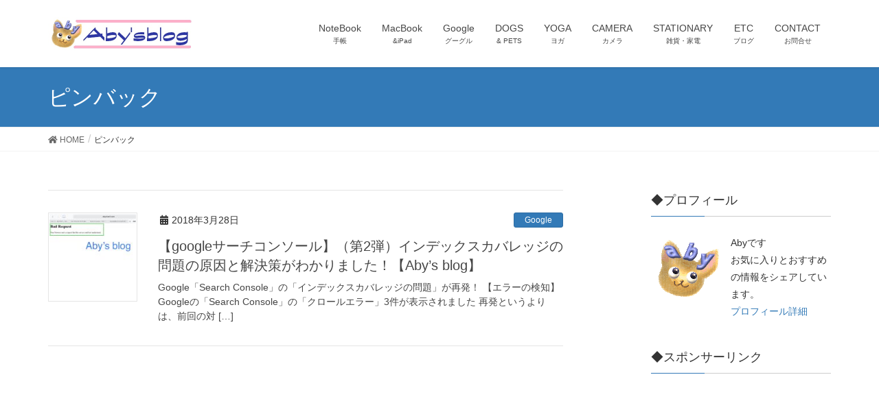

--- FILE ---
content_type: text/html; charset=UTF-8
request_url: http://abychan3.com/tag/%E3%83%94%E3%83%B3%E3%83%90%E3%83%83%E3%82%AF/
body_size: 14436
content:
<!DOCTYPE html>
<html lang="ja">
<head>
<meta charset="utf-8">
<meta http-equiv="X-UA-Compatible" content="IE=edge">
<meta name="viewport" content="width=device-width, initial-scale=1">
<title>ピンバック | Abyブログ</title>
<meta name="keywords" content="ブログ,お気に入り,おすすめ,手帳,かき氷,サーチコンソール ,インデックスエラー,原因,解決,特定,対応,ピンバック,404,BAD REQUEST" />
<link rel='dns-prefetch' href='//s.w.org' />
<link rel="alternate" type="application/rss+xml" title="Abyブログ &raquo; フィード" href="http://abychan3.com/feed/" />
<link rel="alternate" type="application/rss+xml" title="Abyブログ &raquo; コメントフィード" href="http://abychan3.com/comments/feed/" />
<link rel="alternate" type="application/rss+xml" title="Abyブログ &raquo; ピンバック タグのフィード" href="http://abychan3.com/tag/%e3%83%94%e3%83%b3%e3%83%90%e3%83%83%e3%82%af/feed/" />
<meta name="description" content="ピンバック について Abyブログ Abyのおすすめ情報をシェアしています。" />		<script type="text/javascript">
			window._wpemojiSettings = {"baseUrl":"https:\/\/s.w.org\/images\/core\/emoji\/11\/72x72\/","ext":".png","svgUrl":"https:\/\/s.w.org\/images\/core\/emoji\/11\/svg\/","svgExt":".svg","source":{"concatemoji":"http:\/\/abychan3.com\/wp\/wp-includes\/js\/wp-emoji-release.min.js?ver=5.0.22"}};
			!function(e,a,t){var n,r,o,i=a.createElement("canvas"),p=i.getContext&&i.getContext("2d");function s(e,t){var a=String.fromCharCode;p.clearRect(0,0,i.width,i.height),p.fillText(a.apply(this,e),0,0);e=i.toDataURL();return p.clearRect(0,0,i.width,i.height),p.fillText(a.apply(this,t),0,0),e===i.toDataURL()}function c(e){var t=a.createElement("script");t.src=e,t.defer=t.type="text/javascript",a.getElementsByTagName("head")[0].appendChild(t)}for(o=Array("flag","emoji"),t.supports={everything:!0,everythingExceptFlag:!0},r=0;r<o.length;r++)t.supports[o[r]]=function(e){if(!p||!p.fillText)return!1;switch(p.textBaseline="top",p.font="600 32px Arial",e){case"flag":return s([55356,56826,55356,56819],[55356,56826,8203,55356,56819])?!1:!s([55356,57332,56128,56423,56128,56418,56128,56421,56128,56430,56128,56423,56128,56447],[55356,57332,8203,56128,56423,8203,56128,56418,8203,56128,56421,8203,56128,56430,8203,56128,56423,8203,56128,56447]);case"emoji":return!s([55358,56760,9792,65039],[55358,56760,8203,9792,65039])}return!1}(o[r]),t.supports.everything=t.supports.everything&&t.supports[o[r]],"flag"!==o[r]&&(t.supports.everythingExceptFlag=t.supports.everythingExceptFlag&&t.supports[o[r]]);t.supports.everythingExceptFlag=t.supports.everythingExceptFlag&&!t.supports.flag,t.DOMReady=!1,t.readyCallback=function(){t.DOMReady=!0},t.supports.everything||(n=function(){t.readyCallback()},a.addEventListener?(a.addEventListener("DOMContentLoaded",n,!1),e.addEventListener("load",n,!1)):(e.attachEvent("onload",n),a.attachEvent("onreadystatechange",function(){"complete"===a.readyState&&t.readyCallback()})),(n=t.source||{}).concatemoji?c(n.concatemoji):n.wpemoji&&n.twemoji&&(c(n.twemoji),c(n.wpemoji)))}(window,document,window._wpemojiSettings);
		</script>
		<style type="text/css">
img.wp-smiley,
img.emoji {
	display: inline !important;
	border: none !important;
	box-shadow: none !important;
	height: 1em !important;
	width: 1em !important;
	margin: 0 .07em !important;
	vertical-align: -0.1em !important;
	background: none !important;
	padding: 0 !important;
}
</style>
<link rel='stylesheet' id='font-awesome-css'  href='http://abychan3.com/wp/wp-content/themes/lightning/inc/font-awesome/versions/5.6.0/css/all.min.css?ver=5.6' type='text/css' media='all' />
<link rel='stylesheet' id='wp-block-library-css'  href='http://abychan3.com/wp/wp-includes/css/dist/block-library/style.min.css?ver=5.0.22' type='text/css' media='all' />
<link rel='stylesheet' id='vk-blocks-build-css-css'  href='http://abychan3.com/wp/wp-content/plugins/vk-all-in-one-expansion-unit/plugins/vk-blocks/build/block-build.css?ver=0.6.0' type='text/css' media='all' />
<link rel='stylesheet' id='contact-form-7-css'  href='http://abychan3.com/wp/wp-content/plugins/contact-form-7/includes/css/styles.css?ver=5.1.5' type='text/css' media='all' />
<link rel='stylesheet' id='toc-screen-css'  href='http://abychan3.com/wp/wp-content/plugins/table-of-contents-plus/screen.min.css?ver=1509' type='text/css' media='all' />
<link rel='stylesheet' id='vkExUnit_common_style-css'  href='http://abychan3.com/wp/wp-content/plugins/vk-all-in-one-expansion-unit/css/vkExUnit_style.css?ver=9.0.5' type='text/css' media='all' />
<link rel='stylesheet' id='lightning-common-style-css'  href='http://abychan3.com/wp/wp-content/themes/lightning/assets/css/common.css?ver=6.8.0' type='text/css' media='all' />
<link rel='stylesheet' id='lightning-design-style-css'  href='http://abychan3.com/wp/wp-content/themes/lightning/design-skin/origin/css/style.css?ver=6.8.0' type='text/css' media='all' />
<style id='lightning-design-style-inline-css' type='text/css'>
/* ltg theme common */.color_key_bg,.color_key_bg_hover:hover{background-color: #337ab7;}.color_key_txt,.color_key_txt_hover:hover{color: #337ab7;}.color_key_border,.color_key_border_hover:hover{border-color: #337ab7;}.color_key_dark_bg,.color_key_dark_bg_hover:hover{background-color: #2e6da4;}.color_key_dark_txt,.color_key_dark_txt_hover:hover{color: #2e6da4;}.color_key_dark_border,.color_key_dark_border_hover:hover{border-color: #2e6da4;}
html, body { overflow-x: hidden; }
.tagcloud a:before { font-family: "Font Awesome 5 Free";content: "\f02b";font-weight: bold; }
</style>
<link rel='stylesheet' id='lightning-theme-style-css'  href='http://abychan3.com/wp/wp-content/themes/lightning/style.css?ver=6.8.0' type='text/css' media='all' />
<link rel='stylesheet' id='lightning-woo-style-css'  href='http://abychan3.com/wp/wp-content/themes/lightning/inc/woocommerce/css/woo.css?ver=6.8.0' type='text/css' media='all' />
<script type='text/javascript' src='http://abychan3.com/wp/wp-includes/js/jquery/jquery.js?ver=1.12.4'></script>
<script type='text/javascript' src='http://abychan3.com/wp/wp-includes/js/jquery/jquery-migrate.min.js?ver=1.4.1'></script>
<link rel='https://api.w.org/' href='http://abychan3.com/wp-json/' />
<link rel="EditURI" type="application/rsd+xml" title="RSD" href="http://abychan3.com/wp/xmlrpc.php?rsd" />
<link rel="wlwmanifest" type="application/wlwmanifest+xml" href="http://abychan3.com/wp/wp-includes/wlwmanifest.xml" /> 
<meta name="generator" content="WordPress 5.0.22" />
<link rel="SHORTCUT ICON" HREF="http://abychan3.com/wp/wp-content/uploads/2016/05/fabicon_32.png" /><style type="text/css">.broken_link, a.broken_link {
	text-decoration: line-through;
}</style><link rel="icon" href="http://abychan3.com/wp/wp-content/uploads/2016/06/cropped-10_mahalo512-512_site-32x32.jpg" sizes="32x32" />
<link rel="icon" href="http://abychan3.com/wp/wp-content/uploads/2016/06/cropped-10_mahalo512-512_site-192x192.jpg" sizes="192x192" />
<link rel="apple-touch-icon-precomposed" href="http://abychan3.com/wp/wp-content/uploads/2016/06/cropped-10_mahalo512-512_site-180x180.jpg" />
<meta name="msapplication-TileImage" content="http://abychan3.com/wp/wp-content/uploads/2016/06/cropped-10_mahalo512-512_site-270x270.jpg" />
			<!-- Global site tag (gtag.js) - Google Analytics -->
				<script async src="https://www.googletagmanager.com/gtag/js?id=UA-77454017-2"></script>
		<script>
		 window.dataLayer = window.dataLayer || [];
		 function gtag(){dataLayer.push(arguments);}
		 gtag('js', new Date());

		gtag('config', 'UA-77454017-2');
		</script>
	
</head>
<body class="archive tag tag-281 post-type-post sidebar-fix fa_v5_css device-pc headfix header_height_changer">
<div class="vk-mobile-nav-menu-btn">MENU</div><div class="vk-mobile-nav"><nav class="global-nav"><ul id="menu-%e3%83%98%e3%83%83%e3%83%80%e3%83%bcnavi" class="vk-menu-acc  menu"><li id="menu-item-3451" class="menu-item menu-item-type-taxonomy menu-item-object-category menu-item-3451"><a href="http://abychan3.com/category/note/">NoteBook</a></li>
<li id="menu-item-1149" class="menu-item menu-item-type-taxonomy menu-item-object-category menu-item-1149"><a href="http://abychan3.com/category/macbook-ipad-iphone-apple-watch/">MacBook</a></li>
<li id="menu-item-3590" class="menu-item menu-item-type-taxonomy menu-item-object-category menu-item-3590"><a href="http://abychan3.com/category/google/">Google</a></li>
<li id="menu-item-1151" class="menu-item menu-item-type-taxonomy menu-item-object-category menu-item-1151"><a href="http://abychan3.com/category/pet-dogs/">DOGS</a></li>
<li id="menu-item-1152" class="menu-item menu-item-type-taxonomy menu-item-object-category menu-item-1152"><a href="http://abychan3.com/category/yoga/">YOGA</a></li>
<li id="menu-item-1150" class="menu-item menu-item-type-taxonomy menu-item-object-category menu-item-1150"><a href="http://abychan3.com/category/camera/">CAMERA</a></li>
<li id="menu-item-1148" class="menu-item menu-item-type-taxonomy menu-item-object-category menu-item-1148"><a href="http://abychan3.com/category/stationery/">STATIONARY</a></li>
<li id="menu-item-188" class="menu-item menu-item-type-taxonomy menu-item-object-category menu-item-188"><a href="http://abychan3.com/category/blog/">ETC</a></li>
<li id="menu-item-66" class="menu-item menu-item-type-post_type menu-item-object-page menu-item-66"><a href="http://abychan3.com/qa/">CONTACT</a></li>
</ul></nav></div><header class="navbar siteHeader">
		<div class="container siteHeadContainer">
		<div class="navbar-header">
			<h1 class="navbar-brand siteHeader_logo">
			<a href="http://abychan3.com/"><span>
			<img src="http://abychan3.com/wp/wp-content/uploads/2016/06/420-100_heade_logo.jpg" alt="Abyブログ" />			</span></a>
			</h1>
								</div>

		<div id="gMenu_outer" class="gMenu_outer"><nav class="menu-%e3%83%98%e3%83%83%e3%83%80%e3%83%bcnavi-container"><ul id="menu-%e3%83%98%e3%83%83%e3%83%80%e3%83%bcnavi-1" class="menu nav gMenu"><li id="menu-item-3451" class="menu-item menu-item-type-taxonomy menu-item-object-category"><a href="http://abychan3.com/category/note/"><strong class="gMenu_name">NoteBook</strong><span class="gMenu_description">手帳</span></a></li>
<li id="menu-item-1149" class="menu-item menu-item-type-taxonomy menu-item-object-category"><a href="http://abychan3.com/category/macbook-ipad-iphone-apple-watch/"><strong class="gMenu_name">MacBook</strong><span class="gMenu_description">&#038;iPad</span></a></li>
<li id="menu-item-3590" class="menu-item menu-item-type-taxonomy menu-item-object-category"><a href="http://abychan3.com/category/google/"><strong class="gMenu_name">Google</strong><span class="gMenu_description">グーグル</span></a></li>
<li id="menu-item-1151" class="menu-item menu-item-type-taxonomy menu-item-object-category"><a href="http://abychan3.com/category/pet-dogs/"><strong class="gMenu_name">DOGS</strong><span class="gMenu_description">&#038; PETS</span></a></li>
<li id="menu-item-1152" class="menu-item menu-item-type-taxonomy menu-item-object-category"><a href="http://abychan3.com/category/yoga/"><strong class="gMenu_name">YOGA</strong><span class="gMenu_description">ヨガ</span></a></li>
<li id="menu-item-1150" class="menu-item menu-item-type-taxonomy menu-item-object-category"><a href="http://abychan3.com/category/camera/"><strong class="gMenu_name">CAMERA</strong><span class="gMenu_description">カメラ</span></a></li>
<li id="menu-item-1148" class="menu-item menu-item-type-taxonomy menu-item-object-category"><a href="http://abychan3.com/category/stationery/"><strong class="gMenu_name">STATIONARY</strong><span class="gMenu_description">雑貨・家電</span></a></li>
<li id="menu-item-188" class="menu-item menu-item-type-taxonomy menu-item-object-category"><a href="http://abychan3.com/category/blog/"><strong class="gMenu_name">ETC</strong><span class="gMenu_description">ブログ</span></a></li>
<li id="menu-item-66" class="menu-item menu-item-type-post_type menu-item-object-page"><a href="http://abychan3.com/qa/"><strong class="gMenu_name">CONTACT</strong><span class="gMenu_description">お問合せ</span></a></li>
</ul></nav></div>	</div>
	</header>

<div class="section page-header"><div class="container"><div class="row"><div class="col-md-12">
<h1 class="page-header_pageTitle">
ピンバック</h1>
</div></div></div></div><!-- [ /.page-header ] -->
<!-- [ .breadSection ] -->
<div class="section breadSection">
<div class="container">
<div class="row">
<ol class="breadcrumb" itemtype="http://schema.org/BreadcrumbList"><li id="panHome" itemprop="itemListElement" itemscope itemtype="http://schema.org/ListItem"><a itemprop="item" href="http://abychan3.com/"><span itemprop="name"><i class="fa fa-home"></i> HOME</span></a></li><li><span>ピンバック</span></li></ol>
</div>
</div>
</div>
<!-- [ /.breadSection ] -->
<div class="section siteContent">
<div class="container">
<div class="row">

<div class="col-md-8 mainSection" id="main" role="main">

	
<div class="postList">


	
		<article class="media">
<div id="post-3756" class="post-3756 post type-post status-publish format-standard has-post-thumbnail hentry category-google category-268 tag-282 tag-bad-request tag-google tag-277 tag-67 tag-281 tag-70 tag-279 tag-280 tag-126">
		<div class="media-left postList_thumbnail">
		<a href="http://abychan3.com/2018/03/28/001-45/">
		<img width="150" height="150" src="http://abychan3.com/wp/wp-content/uploads/2018/03/1A83D738-2761-4899-A802-33D8E942DB86-150x150.jpeg" class="media-object wp-post-image" alt="GoogleサーチコンソールでURLエラーが出た時の原因と対応方法_URL_error" srcset="http://abychan3.com/wp/wp-content/uploads/2018/03/1A83D738-2761-4899-A802-33D8E942DB86-150x150.jpeg 150w, http://abychan3.com/wp/wp-content/uploads/2018/03/1A83D738-2761-4899-A802-33D8E942DB86-300x300.jpeg 300w, http://abychan3.com/wp/wp-content/uploads/2018/03/1A83D738-2761-4899-A802-33D8E942DB86-768x768.jpeg 768w, http://abychan3.com/wp/wp-content/uploads/2018/03/1A83D738-2761-4899-A802-33D8E942DB86-1024x1024.jpeg 1024w, http://abychan3.com/wp/wp-content/uploads/2018/03/1A83D738-2761-4899-A802-33D8E942DB86-e1522033890112.jpeg 600w" sizes="(max-width: 150px) 100vw, 150px" />		</a>
	</div>
		<div class="media-body">
		<div class="entry-meta">


<span class="published entry-meta_items">2018年3月28日</span>

<span class="entry-meta_items entry-meta_updated entry-meta_hidden">/ 最終更新日 : <span class="updated">2018年11月18日</span></span>


	
	<span class="vcard author entry-meta_items entry-meta_items_author entry-meta_hidden"><span class="fn">abychan3</span></span>



<span class="entry-meta_items entry-meta_items_term"><a href="http://abychan3.com/category/google/" class="btn btn-xs btn-primary">Google</a></span>
</div>
		<h1 class="media-heading entry-title"><a href="http://abychan3.com/2018/03/28/001-45/">【googleサーチコンソール】（第2弾）インデックスカバレッジの問題の原因と解決策がわかりました！【Aby&#8217;s blog】</a></h1>
		<a href="http://abychan3.com/2018/03/28/001-45/" class="media-body_excerpt"><p>Google「Search Console」の「インデックスカバレッジの問題」が再発！ 【エラーの検知】 Googleの「Search Console」の「クロールエラー」3件が表示されました 再発というよりは、前回の対 [&hellip;]</p>
</a>
		<!--
		<div><a href="http://abychan3.com/2018/03/28/001-45/" class="btn btn-default btn-sm">続きを読む</a></div>
		-->   
	</div>
</div>
</article>	
	
	
	
</div><!-- [ /.postList ] -->


</div><!-- [ /.mainSection ] -->

<div class="col-md-3 col-md-offset-1 subSection sideSection">
<aside class="widget widget_wp_widget_vkexunit_profile" id="wp_widget_vkexunit_profile-3">
<div class="veu_profile">
<h1 class="widget-title subSection-title">◆プロフィール</h1><div class="profile" >
<div class="media_outer media_float media_left" style=""><img class="profile_media" src="http://abychan3.com/wp/wp-content/uploads/2016/05/baby.gif" alt="baby" /></div><p class="profile_text">Abyです<br />
お気に入りとおすすめの情報をシェアしています。<br />
<a href="http://abychan3.com/profile/" target="_blank">プロフィール詳細</a></p>

</div>
<!-- / .site-profile -->
</div>
</aside><aside class="widget_text widget widget_custom_html" id="custom_html-4"><h1 class="widget-title subSection-title">◆スポンサーリンク</h1><div class="textwidget custom-html-widget"><script async src="//pagead2.googlesyndication.com/pagead/js/adsbygoogle.js"></script>
<!-- aby's blog adsns_01 -->
<ins class="adsbygoogle"
     style="display:block"
     data-ad-client="ca-pub-9915036540873013"
     data-ad-slot="7756729081"
     data-ad-format="auto"></ins>
<script>
(adsbygoogle = window.adsbygoogle || []).push({});
</script></div></aside><aside class="widget_text widget widget_custom_html" id="custom_html-8"><h1 class="widget-title subSection-title">◆手帳ならMARK’S</h1><div class="textwidget custom-html-widget"><a href="https://px.a8.net/svt/ejp?a8mat=2NT39B+DG1GD6+2GDE+6F9M9" target="_blank" rel="nofollow">
<img border="0" width="250" height="250" alt="" src="https://www20.a8.net/svt/bgt?aid=160920767813&wid=002&eno=01&mid=s00000011453001079000&mc=1"></a>
<img border="0" width="1" height="1" src="https://www12.a8.net/0.gif?a8mat=2NT39B+DG1GD6+2GDE+6F9M9" alt=""></div></aside><aside class="widget_text widget widget_custom_html" id="custom_html-7"><h1 class="widget-title subSection-title">◆心を癒す旅</h1><div class="textwidget custom-html-widget"><a href="https://px.a8.net/svt/ejp?a8mat=2NKEW7+G69YEQ+3606+1NKUI9" target="_blank" rel="nofollow">
<img border="0" width="300" height="250" alt="" src="https://www24.a8.net/svt/bgt?aid=160515943978&wid=001&eno=01&mid=s00000014775010007000&mc=1"></a>
<img border="0" width="1" height="1" src="https://www14.a8.net/0.gif?a8mat=2NKEW7+G69YEQ+3606+1NKUI9" alt=""></div></aside><aside class="widget_text widget widget_custom_html" id="custom_html-6"><h1 class="widget-title subSection-title">◆入会金0円実施中</h1><div class="textwidget custom-html-widget"><a href="https://px.a8.net/svt/ejp?a8mat=2NKE40+B7NWXE+1O96+6F9M9" target="_blank" rel="nofollow">
<img border="0" width="350" height="240" alt="" src="https://www20.a8.net/svt/bgt?aid=160514928678&wid=001&eno=01&mid=s00000007809001079000&mc=1"></a>
<img border="0" width="1" height="1" src="https://www13.a8.net/0.gif?a8mat=2NKE40+B7NWXE+1O96+6F9M9" alt=""></div></aside><aside class="widget_text widget widget_custom_html" id="custom_html-5"><h1 class="widget-title subSection-title">◆ヨガマットはMANDUKA</h1><div class="textwidget custom-html-widget"><a href="https://px.a8.net/svt/ejp?a8mat=2NKE40+AZXA2A+37XM+62ENL" target="_blank" rel="nofollow">
<img border="0" width="300" height="250" alt="" src="https://www29.a8.net/svt/bgt?aid=160514928665&wid=001&eno=01&mid=s00000015025001019000&mc=1"></a>
<img border="0" width="1" height="1" src="https://www11.a8.net/0.gif?a8mat=2NKE40+AZXA2A+37XM+62ENL" alt=""></div></aside><aside class="widget widget_categories" id="categories-2"><h1 class="widget-title subSection-title">◆カテゴリ</h1>		<ul>
	<li class="cat-item cat-item-267"><a href="http://abychan3.com/category/google/" >Google (4)</a>
<ul class='children'>
	<li class="cat-item cat-item-268"><a href="http://abychan3.com/category/google/%e3%82%b5%e3%83%bc%e3%83%81%e3%82%b3%e3%83%b3%e3%82%bd%e3%83%bc%e3%83%ab/" >サーチコンソール (4)</a>
</li>
</ul>
</li>
	<li class="cat-item cat-item-97"><a href="http://abychan3.com/category/macbook-ipad-iphone-apple-watch/" title="macbook、ipad、iphone、Apple Watchの気になる情報、おすすめ情報をシェアするブログ日記です。">MacBook、ipad、iphone、Apple Watch (6)</a>
</li>
	<li class="cat-item cat-item-275"><a href="http://abychan3.com/category/news/" >News (10)</a>
</li>
	<li class="cat-item cat-item-94"><a href="http://abychan3.com/category/camera/" title="一眼レフカメラの気になる情報、おすすめ情報をシェアするブログ日記です。">カメラ情報 (16)</a>
</li>
	<li class="cat-item cat-item-5"><a href="http://abychan3.com/category/sweets_blog/" title="スウィーツのおすすめ情報をシェアするブログ日記です。">スウィーツ ブログ (4)</a>
</li>
	<li class="cat-item cat-item-358"><a href="http://abychan3.com/category/%e3%82%b9%e3%83%8e%e3%83%bc%e3%83%94%e3%83%bc%e3%82%af/" >スノーピーク (5)</a>
</li>
	<li class="cat-item cat-item-299"><a href="http://abychan3.com/category/%e3%83%8f%e3%82%a4%e3%83%89%e3%83%ad%e3%83%95%e3%83%a9%e3%82%b9%e3%82%af/" >ハイドロフラスク (10)</a>
</li>
	<li class="cat-item cat-item-2"><a href="http://abychan3.com/category/blog/" >ブログ (41)</a>
</li>
	<li class="cat-item cat-item-98"><a href="http://abychan3.com/category/pet-dogs/" title="ペット、わんちゃんの気になる情報、おすすめ情報をシェアするブログ日記です。">ペット・わんちゃん情報 (18)</a>
</li>
	<li class="cat-item cat-item-93"><a href="http://abychan3.com/category/yoga/" title="ヨガのおすすめ情報をシェアするブログ日記です。">ヨガ情報 (9)</a>
</li>
	<li class="cat-item cat-item-381"><a href="http://abychan3.com/category/%e3%83%ac%e3%83%95%e3%82%a3%e3%83%ab/" >レフィル (3)</a>
</li>
	<li class="cat-item cat-item-359"><a href="http://abychan3.com/category/%e3%83%b4%e3%82%a3%e3%83%88%e3%83%b3/" >ヴィトン (7)</a>
</li>
	<li class="cat-item cat-item-137"><a href="http://abychan3.com/category/note/" title="Abyおすすめの手帳情報をシェアしています。">手帳 (67)</a>
<ul class='children'>
	<li class="cat-item cat-item-263"><a href="http://abychan3.com/category/note/ypad%e6%89%8b%e5%b8%b3/" >yPad手帳 (25)</a>
</li>
	<li class="cat-item cat-item-262"><a href="http://abychan3.com/category/note/%e3%81%8a%e3%81%99%e3%81%99%e3%82%81%e3%81%ae%e6%89%8b%e5%b8%b3%e3%82%ab%e3%83%90%e3%83%bc/" >おすすめの手帳カバー (19)</a>
</li>
	<li class="cat-item cat-item-374"><a href="http://abychan3.com/category/note/action-planer/" title="とても使いやすい手帳レフィル、アクションプランナーの情報をシェアしています。">アクションプランナー (1)</a>
</li>
	<li class="cat-item cat-item-271"><a href="http://abychan3.com/category/note/quovadis/" title="クオバディスを使ってみてのレビュー、使い方、おすすめポイントをシェアするブログ日記です。">クオバディス 手帳 (7)</a>
</li>
	<li class="cat-item cat-item-329"><a href="http://abychan3.com/category/note/clipbook/" title="クリップブックのおすすめの使い方、カスタマイズについて情報をシェアしています。">クリップブック (6)</a>
</li>
	<li class="cat-item cat-item-273"><a href="http://abychan3.com/category/note/%e3%82%b7%e3%82%b9%e3%83%86%e3%83%a0%e6%89%8b%e5%b8%b3/" title="おすすめのシステム手帳、システム手帳の活用方法をシェアしています。">システム手帳 (18)</a>
</li>
	<li class="cat-item cat-item-264"><a href="http://abychan3.com/category/note/%e3%82%b8%e3%83%96%e3%83%b3%e6%89%8b%e5%b8%b3/" >ジブン手帳 (17)</a>
</li>
	<li class="cat-item cat-item-270"><a href="http://abychan3.com/category/note/franklinplanner/" title="フランクリン プランナーを使ってみてのレビュー、使い方、おすすめポイントをシェアするブログ日記です。">フランクリン プランナー (4)</a>
</li>
	<li class="cat-item cat-item-265"><a href="http://abychan3.com/category/note/%e3%83%9e%e3%83%b3%e3%83%80%e3%83%a9%e6%89%8b%e5%b8%b3/" >マンダラ手帳 (5)</a>
</li>
	<li class="cat-item cat-item-269"><a href="http://abychan3.com/category/note/vitonn-notes/" title="ヴィトンの手帳の使い方、おすすめポイントをシェアするブログ日記です。">ヴィトン 手帳 (15)</a>
</li>
	<li class="cat-item cat-item-266"><a href="http://abychan3.com/category/note/%e4%bd%90%e3%80%85%e6%9c%a8%e5%b8%b8%e5%a4%ab%e6%89%8b%e5%b8%b3/" >佐々木常夫手帳 (7)</a>
</li>
	<li class="cat-item cat-item-276"><a href="http://abychan3.com/category/note/note_howto/" title="おすすめの手帳の使い方、活用方法、カスタマイズの情報をシェアしています。">手帳の使い方 (18)</a>
</li>
	<li class="cat-item cat-item-274"><a href="http://abychan3.com/category/note/note_tools/" title="便利な手帳のおすすめツールの情報をシェアしています。">手帳ツール (10)</a>
</li>
</ul>
</li>
	<li class="cat-item cat-item-96"><a href="http://abychan3.com/category/stationery/" title="おすすめの文具・手帳、雑貨、家電の情報をシェアする日記ブログです。">文具・雑貨・家電 (40)</a>
<ul class='children'>
	<li class="cat-item cat-item-95"><a href="http://abychan3.com/category/stationery/shabed-ice/" title="ふわとろ美味しいおすすめかき氷の情報をシェアするブログ日記です。">かき氷 (12)</a>
</li>
	<li class="cat-item cat-item-216"><a href="http://abychan3.com/category/stationery/good-sleep/" title="睡眠は、健康と美容にとても重要。より良い睡眠の為の情報をシェアするブログ日記です。">安眠情報 (11)</a>
</li>
</ul>
</li>
	<li class="cat-item cat-item-351"><a href="http://abychan3.com/category/%e8%b2%b7%e3%81%a3%e3%81%a6%e8%89%af%e3%81%8b%e3%81%a3%e3%81%9f%e3%82%82%e3%81%ae%e9%80%9f%e5%a0%b1/" >買って良かったもの速報 (12)</a>
</li>
		</ul>
</aside><aside class="widget_text widget widget_custom_html" id="custom_html-2"><h1 class="widget-title subSection-title">◆Abyブログを検索</h1><div class="textwidget custom-html-widget"><script>
  (function() {
    var cx = 'partner-pub-9915036540873013:4395976684';
    var gcse = document.createElement('script');
    gcse.type = 'text/javascript';
    gcse.async = true;
    gcse.src = 'https://cse.google.com/cse.js?cx=' + cx;
    var s = document.getElementsByTagName('script')[0];
    s.parentNode.insertBefore(gcse, s);
  })();
</script>
<gcse:searchbox-only></gcse:searchbox-only></div></aside><aside class="widget widget_archive" id="archives-4"><h1 class="widget-title subSection-title">◆月別</h1>		<label class="screen-reader-text" for="archives-dropdown-4">◆月別</label>
		<select id="archives-dropdown-4" name="archive-dropdown" onchange='document.location.href=this.options[this.selectedIndex].value;'>
			
			<option value="">月を選択</option>
				<option value='http://abychan3.com/2020/05/'> 2020年5月 &nbsp;(2)</option>
	<option value='http://abychan3.com/2020/04/'> 2020年4月 &nbsp;(1)</option>
	<option value='http://abychan3.com/2019/11/'> 2019年11月 &nbsp;(6)</option>
	<option value='http://abychan3.com/2019/10/'> 2019年10月 &nbsp;(1)</option>
	<option value='http://abychan3.com/2019/09/'> 2019年9月 &nbsp;(5)</option>
	<option value='http://abychan3.com/2019/08/'> 2019年8月 &nbsp;(3)</option>
	<option value='http://abychan3.com/2019/07/'> 2019年7月 &nbsp;(6)</option>
	<option value='http://abychan3.com/2019/06/'> 2019年6月 &nbsp;(6)</option>
	<option value='http://abychan3.com/2019/05/'> 2019年5月 &nbsp;(3)</option>
	<option value='http://abychan3.com/2019/04/'> 2019年4月 &nbsp;(3)</option>
	<option value='http://abychan3.com/2019/03/'> 2019年3月 &nbsp;(7)</option>
	<option value='http://abychan3.com/2019/02/'> 2019年2月 &nbsp;(5)</option>
	<option value='http://abychan3.com/2019/01/'> 2019年1月 &nbsp;(3)</option>
	<option value='http://abychan3.com/2018/12/'> 2018年12月 &nbsp;(2)</option>
	<option value='http://abychan3.com/2018/11/'> 2018年11月 &nbsp;(1)</option>
	<option value='http://abychan3.com/2018/06/'> 2018年6月 &nbsp;(1)</option>
	<option value='http://abychan3.com/2018/05/'> 2018年5月 &nbsp;(10)</option>
	<option value='http://abychan3.com/2018/04/'> 2018年4月 &nbsp;(10)</option>
	<option value='http://abychan3.com/2018/03/'> 2018年3月 &nbsp;(6)</option>
	<option value='http://abychan3.com/2018/02/'> 2018年2月 &nbsp;(4)</option>
	<option value='http://abychan3.com/2018/01/'> 2018年1月 &nbsp;(4)</option>
	<option value='http://abychan3.com/2017/12/'> 2017年12月 &nbsp;(4)</option>
	<option value='http://abychan3.com/2017/11/'> 2017年11月 &nbsp;(5)</option>
	<option value='http://abychan3.com/2017/10/'> 2017年10月 &nbsp;(4)</option>
	<option value='http://abychan3.com/2017/09/'> 2017年9月 &nbsp;(10)</option>
	<option value='http://abychan3.com/2017/08/'> 2017年8月 &nbsp;(3)</option>
	<option value='http://abychan3.com/2017/07/'> 2017年7月 &nbsp;(2)</option>
	<option value='http://abychan3.com/2017/06/'> 2017年6月 &nbsp;(12)</option>
	<option value='http://abychan3.com/2017/05/'> 2017年5月 &nbsp;(3)</option>
	<option value='http://abychan3.com/2017/04/'> 2017年4月 &nbsp;(2)</option>
	<option value='http://abychan3.com/2016/12/'> 2016年12月 &nbsp;(2)</option>
	<option value='http://abychan3.com/2016/11/'> 2016年11月 &nbsp;(5)</option>
	<option value='http://abychan3.com/2016/09/'> 2016年9月 &nbsp;(3)</option>
	<option value='http://abychan3.com/2016/08/'> 2016年8月 &nbsp;(6)</option>
	<option value='http://abychan3.com/2016/07/'> 2016年7月 &nbsp;(5)</option>
	<option value='http://abychan3.com/2016/06/'> 2016年6月 &nbsp;(8)</option>
	<option value='http://abychan3.com/2016/05/'> 2016年5月 &nbsp;(10)</option>
	<option value='http://abychan3.com/2016/04/'> 2016年4月 &nbsp;(1)</option>

		</select>
		</aside>

<aside class="widget">
<h1 class="subSection-title">最近の投稿</h1>

  <div class="media">

    
    <div class="media-body">
      <h4 class="media-heading"><a href="http://abychan3.com/2020/05/03/4312/">【news】セールスレターの書き方</a></h4>
      <div class="published entry-meta_items">2020年5月3日</div>          
    </div>
  </div>


  <div class="media">

    
    <div class="media-body">
      <h4 class="media-heading"><a href="http://abychan3.com/2020/05/02/4132/">【news】★スポンサーリンク★</a></h4>
      <div class="published entry-meta_items">2020年5月2日</div>          
    </div>
  </div>


  <div class="media">

    
    <div class="media-body">
      <h4 class="media-heading"><a href="http://abychan3.com/2020/04/01/%e3%80%90news%e3%80%91ipad%e3%81%a8%e3%81%8b/">【news】iPadとか</a></h4>
      <div class="published entry-meta_items">2020年4月1日</div>          
    </div>
  </div>


  <div class="media">

    
      <div class="media-left postList_thumbnail">
        <a href="http://abychan3.com/2019/11/26/001-126/">
        <img width="150" height="150" src="http://abychan3.com/wp/wp-content/uploads/2019/11/A36591CE-FC63-4921-8236-F5C1FB4B1D9C-150x150.jpeg" class="attachment-thumbnail size-thumbnail wp-post-image" alt="クオバディス Quo Vadis のTime＆Life タイムアンドライフ 16×16の使い方、おすすめ情報をシェアしています。" srcset="http://abychan3.com/wp/wp-content/uploads/2019/11/A36591CE-FC63-4921-8236-F5C1FB4B1D9C-150x150.jpeg 150w, http://abychan3.com/wp/wp-content/uploads/2019/11/A36591CE-FC63-4921-8236-F5C1FB4B1D9C-300x300.jpeg 300w, http://abychan3.com/wp/wp-content/uploads/2019/11/A36591CE-FC63-4921-8236-F5C1FB4B1D9C-768x768.jpeg 768w, http://abychan3.com/wp/wp-content/uploads/2019/11/A36591CE-FC63-4921-8236-F5C1FB4B1D9C-1024x1024.jpeg 1024w, http://abychan3.com/wp/wp-content/uploads/2019/11/A36591CE-FC63-4921-8236-F5C1FB4B1D9C-e1574218388585.jpeg 600w" sizes="(max-width: 150px) 100vw, 150px" />        </a>
      </div>

    
    <div class="media-body">
      <h4 class="media-heading"><a href="http://abychan3.com/2019/11/26/001-126/">【クオバディス】Quo Vadisのおすすめの使い方(その2)！(手帳その66)」</a></h4>
      <div class="published entry-meta_items">2019年11月26日</div>          
    </div>
  </div>


  <div class="media">

    
      <div class="media-left postList_thumbnail">
        <a href="http://abychan3.com/2019/11/23/001-125/">
        <img width="150" height="150" src="http://abychan3.com/wp/wp-content/uploads/2019/11/75875C3E-F176-48D1-A958-94B8C8C23221-150x150.jpeg" class="attachment-thumbnail size-thumbnail wp-post-image" alt="クオバディス Quo Vadis のTime＆Life タイムアンドライフ 16×16の情報をシェアしています。" srcset="http://abychan3.com/wp/wp-content/uploads/2019/11/75875C3E-F176-48D1-A958-94B8C8C23221-150x150.jpeg 150w, http://abychan3.com/wp/wp-content/uploads/2019/11/75875C3E-F176-48D1-A958-94B8C8C23221-300x300.jpeg 300w, http://abychan3.com/wp/wp-content/uploads/2019/11/75875C3E-F176-48D1-A958-94B8C8C23221-768x768.jpeg 768w, http://abychan3.com/wp/wp-content/uploads/2019/11/75875C3E-F176-48D1-A958-94B8C8C23221-1024x1024.jpeg 1024w, http://abychan3.com/wp/wp-content/uploads/2019/11/75875C3E-F176-48D1-A958-94B8C8C23221-e1573700048919.jpeg 600w" sizes="(max-width: 150px) 100vw, 150px" />        </a>
      </div>

    
    <div class="media-body">
      <h4 class="media-heading"><a href="http://abychan3.com/2019/11/23/001-125/">【クオバディス】Quo Vadisのおすすめの使い方(その1)！(手帳その65)」</a></h4>
      <div class="published entry-meta_items">2019年11月23日</div>          
    </div>
  </div>


  <div class="media">

    
      <div class="media-left postList_thumbnail">
        <a href="http://abychan3.com/2019/11/16/001-123/">
        <img width="150" height="150" src="http://abychan3.com/wp/wp-content/uploads/2019/11/62AB044B-DA7C-4F35-92E7-CE500203FF0E-150x150.jpeg" class="attachment-thumbnail size-thumbnail wp-post-image" alt="クオバディス Quo Vadis のTime＆Life タイムアンドライフ 16×16の情報をシェアしています。" srcset="http://abychan3.com/wp/wp-content/uploads/2019/11/62AB044B-DA7C-4F35-92E7-CE500203FF0E-150x150.jpeg 150w, http://abychan3.com/wp/wp-content/uploads/2019/11/62AB044B-DA7C-4F35-92E7-CE500203FF0E-300x300.jpeg 300w, http://abychan3.com/wp/wp-content/uploads/2019/11/62AB044B-DA7C-4F35-92E7-CE500203FF0E-768x768.jpeg 768w, http://abychan3.com/wp/wp-content/uploads/2019/11/62AB044B-DA7C-4F35-92E7-CE500203FF0E-1024x1024.jpeg 1024w, http://abychan3.com/wp/wp-content/uploads/2019/11/62AB044B-DA7C-4F35-92E7-CE500203FF0E-e1573700007782.jpeg 600w" sizes="(max-width: 150px) 100vw, 150px" />        </a>
      </div>

    
    <div class="media-body">
      <h4 class="media-heading"><a href="http://abychan3.com/2019/11/16/001-123/">【買ってよかったもの速報(その19)】クオバディスQuo Vadisのタイムアンドライフをカスタマイズ！ （手帳その64）【Aby&#8217;s blog】</a></h4>
      <div class="published entry-meta_items">2019年11月16日</div>          
    </div>
  </div>


  <div class="media">

    
      <div class="media-left postList_thumbnail">
        <a href="http://abychan3.com/2019/11/13/001-122/">
        <img width="150" height="150" src="http://abychan3.com/wp/wp-content/uploads/2019/11/F3D11018-92A0-4656-A047-5717F51EF66E-150x150.jpeg" class="attachment-thumbnail size-thumbnail wp-post-image" alt="クオバディス Quo Vadis のTime＆Life タイムアンドライフ 16×16の情報をしぇあしています。" srcset="http://abychan3.com/wp/wp-content/uploads/2019/11/F3D11018-92A0-4656-A047-5717F51EF66E-150x150.jpeg 150w, http://abychan3.com/wp/wp-content/uploads/2019/11/F3D11018-92A0-4656-A047-5717F51EF66E-300x300.jpeg 300w, http://abychan3.com/wp/wp-content/uploads/2019/11/F3D11018-92A0-4656-A047-5717F51EF66E-e1573441141328.jpeg 600w" sizes="(max-width: 150px) 100vw, 150px" />        </a>
      </div>

    
    <div class="media-body">
      <h4 class="media-heading"><a href="http://abychan3.com/2019/11/13/001-122/">【買ってよかったもの速報(その18)】プライベートも充実させたいならクオバディスQuo Vadisのタイムアンドライフ！ （手帳その63）【Aby&#8217;s blog】</a></h4>
      <div class="published entry-meta_items">2019年11月13日</div>          
    </div>
  </div>


  <div class="media">

    
      <div class="media-left postList_thumbnail">
        <a href="http://abychan3.com/2019/11/09/001-121/">
        <img width="150" height="150" src="http://abychan3.com/wp/wp-content/uploads/2019/09/6D81784E-A506-4F90-940B-8F9CD5D2C1E9-150x150.jpeg" class="attachment-thumbnail size-thumbnail wp-post-image" alt="yPadの次はこれ！ディスカヴァー ダイアリー ヨコ 2020" srcset="http://abychan3.com/wp/wp-content/uploads/2019/09/6D81784E-A506-4F90-940B-8F9CD5D2C1E9-150x150.jpeg 150w, http://abychan3.com/wp/wp-content/uploads/2019/09/6D81784E-A506-4F90-940B-8F9CD5D2C1E9-300x300.jpeg 300w, http://abychan3.com/wp/wp-content/uploads/2019/09/6D81784E-A506-4F90-940B-8F9CD5D2C1E9-768x768.jpeg 768w, http://abychan3.com/wp/wp-content/uploads/2019/09/6D81784E-A506-4F90-940B-8F9CD5D2C1E9-1024x1024.jpeg 1024w, http://abychan3.com/wp/wp-content/uploads/2019/09/6D81784E-A506-4F90-940B-8F9CD5D2C1E9-e1569467868531.jpeg 600w" sizes="(max-width: 150px) 100vw, 150px" />        </a>
      </div>

    
    <div class="media-body">
      <h4 class="media-heading"><a href="http://abychan3.com/2019/11/09/001-121/">【買ってよかったもの速報(その17)】yPadと週間バーチカルの良いとこ取り！2020年横開き手帳 （手帳その62）【Aby&#8217;s blog】</a></h4>
      <div class="published entry-meta_items">2019年11月9日</div>          
    </div>
  </div>


  <div class="media">

    
      <div class="media-left postList_thumbnail">
        <a href="http://abychan3.com/2019/11/01/001-120/">
        <img width="150" height="150" src="http://abychan3.com/wp/wp-content/uploads/2019/10/4BB3C9DC-D4CF-4D0A-94BA-956500D085F8-150x150.jpeg" class="attachment-thumbnail size-thumbnail wp-post-image" alt="Apple Watch 5 に買え変えた情報をシェアしています。" srcset="http://abychan3.com/wp/wp-content/uploads/2019/10/4BB3C9DC-D4CF-4D0A-94BA-956500D085F8-150x150.jpeg 150w, http://abychan3.com/wp/wp-content/uploads/2019/10/4BB3C9DC-D4CF-4D0A-94BA-956500D085F8-300x300.jpeg 300w, http://abychan3.com/wp/wp-content/uploads/2019/10/4BB3C9DC-D4CF-4D0A-94BA-956500D085F8-768x768.jpeg 768w, http://abychan3.com/wp/wp-content/uploads/2019/10/4BB3C9DC-D4CF-4D0A-94BA-956500D085F8-1024x1024.jpeg 1024w, http://abychan3.com/wp/wp-content/uploads/2019/10/4BB3C9DC-D4CF-4D0A-94BA-956500D085F8-e1572491154621.jpeg 600w" sizes="(max-width: 150px) 100vw, 150px" />        </a>
      </div>

    
    <div class="media-body">
      <h4 class="media-heading"><a href="http://abychan3.com/2019/11/01/001-120/">【買ってよかったもの速報(その16)】Apple Watch3から5に買い替えしました（Apple Watchその4）【Aby&#8217;s blog】</a></h4>
      <div class="published entry-meta_items">2019年11月1日</div>          
    </div>
  </div>


  <div class="media">

    
      <div class="media-left postList_thumbnail">
        <a href="http://abychan3.com/2019/10/12/001-124/">
        <img width="150" height="150" src="http://abychan3.com/wp/wp-content/uploads/2019/09/3CF28DC3-D59C-4632-9B33-9F49A5C783C8-150x150.jpeg" class="attachment-thumbnail size-thumbnail wp-post-image" alt="ヴィトンのシステム手帳にぴったりのリフィル、伊東屋カラーチャート リングS" srcset="http://abychan3.com/wp/wp-content/uploads/2019/09/3CF28DC3-D59C-4632-9B33-9F49A5C783C8-150x150.jpeg 150w, http://abychan3.com/wp/wp-content/uploads/2019/09/3CF28DC3-D59C-4632-9B33-9F49A5C783C8-300x300.jpeg 300w, http://abychan3.com/wp/wp-content/uploads/2019/09/3CF28DC3-D59C-4632-9B33-9F49A5C783C8-768x768.jpeg 768w, http://abychan3.com/wp/wp-content/uploads/2019/09/3CF28DC3-D59C-4632-9B33-9F49A5C783C8-1024x1024.jpeg 1024w, http://abychan3.com/wp/wp-content/uploads/2019/09/3CF28DC3-D59C-4632-9B33-9F49A5C783C8-e1570427791267.jpeg 600w" sizes="(max-width: 150px) 100vw, 150px" />        </a>
      </div>

    
    <div class="media-body">
      <h4 class="media-heading"><a href="http://abychan3.com/2019/10/12/001-124/">【買ってよかったもの速報(その15)】ヴィトンのシステム手帳アジェンダPMにぴったりの2020年リフィル続報（手帳その61）【Aby&#8217;s blog】</a></h4>
      <div class="published entry-meta_items">2019年10月12日</div>          
    </div>
  </div>

</aside>
  
<aside class="widget widget_categories widget_link_list">
<nav class="localNav">
<h1 class="subSection-title">カテゴリー</h1>
<ul>
  	<li class="cat-item cat-item-267"><a href="http://abychan3.com/category/google/" >Google</a>
<ul class='children'>
	<li class="cat-item cat-item-268"><a href="http://abychan3.com/category/google/%e3%82%b5%e3%83%bc%e3%83%81%e3%82%b3%e3%83%b3%e3%82%bd%e3%83%bc%e3%83%ab/" >サーチコンソール</a>
</li>
</ul>
</li>
	<li class="cat-item cat-item-97"><a href="http://abychan3.com/category/macbook-ipad-iphone-apple-watch/" title="macbook、ipad、iphone、Apple Watchの気になる情報、おすすめ情報をシェアするブログ日記です。">MacBook、ipad、iphone、Apple Watch</a>
</li>
	<li class="cat-item cat-item-275"><a href="http://abychan3.com/category/news/" >News</a>
</li>
	<li class="cat-item cat-item-94"><a href="http://abychan3.com/category/camera/" title="一眼レフカメラの気になる情報、おすすめ情報をシェアするブログ日記です。">カメラ情報</a>
</li>
	<li class="cat-item cat-item-5"><a href="http://abychan3.com/category/sweets_blog/" title="スウィーツのおすすめ情報をシェアするブログ日記です。">スウィーツ ブログ</a>
</li>
	<li class="cat-item cat-item-358"><a href="http://abychan3.com/category/%e3%82%b9%e3%83%8e%e3%83%bc%e3%83%94%e3%83%bc%e3%82%af/" >スノーピーク</a>
</li>
	<li class="cat-item cat-item-299"><a href="http://abychan3.com/category/%e3%83%8f%e3%82%a4%e3%83%89%e3%83%ad%e3%83%95%e3%83%a9%e3%82%b9%e3%82%af/" >ハイドロフラスク</a>
</li>
	<li class="cat-item cat-item-2"><a href="http://abychan3.com/category/blog/" >ブログ</a>
</li>
	<li class="cat-item cat-item-98"><a href="http://abychan3.com/category/pet-dogs/" title="ペット、わんちゃんの気になる情報、おすすめ情報をシェアするブログ日記です。">ペット・わんちゃん情報</a>
</li>
	<li class="cat-item cat-item-93"><a href="http://abychan3.com/category/yoga/" title="ヨガのおすすめ情報をシェアするブログ日記です。">ヨガ情報</a>
</li>
	<li class="cat-item cat-item-381"><a href="http://abychan3.com/category/%e3%83%ac%e3%83%95%e3%82%a3%e3%83%ab/" >レフィル</a>
</li>
	<li class="cat-item cat-item-359"><a href="http://abychan3.com/category/%e3%83%b4%e3%82%a3%e3%83%88%e3%83%b3/" >ヴィトン</a>
</li>
	<li class="cat-item cat-item-137"><a href="http://abychan3.com/category/note/" title="Abyおすすめの手帳情報をシェアしています。">手帳</a>
<ul class='children'>
	<li class="cat-item cat-item-263"><a href="http://abychan3.com/category/note/ypad%e6%89%8b%e5%b8%b3/" >yPad手帳</a>
</li>
	<li class="cat-item cat-item-262"><a href="http://abychan3.com/category/note/%e3%81%8a%e3%81%99%e3%81%99%e3%82%81%e3%81%ae%e6%89%8b%e5%b8%b3%e3%82%ab%e3%83%90%e3%83%bc/" >おすすめの手帳カバー</a>
</li>
	<li class="cat-item cat-item-374"><a href="http://abychan3.com/category/note/action-planer/" title="とても使いやすい手帳レフィル、アクションプランナーの情報をシェアしています。">アクションプランナー</a>
</li>
	<li class="cat-item cat-item-271"><a href="http://abychan3.com/category/note/quovadis/" title="クオバディスを使ってみてのレビュー、使い方、おすすめポイントをシェアするブログ日記です。">クオバディス 手帳</a>
</li>
	<li class="cat-item cat-item-329"><a href="http://abychan3.com/category/note/clipbook/" title="クリップブックのおすすめの使い方、カスタマイズについて情報をシェアしています。">クリップブック</a>
</li>
	<li class="cat-item cat-item-273"><a href="http://abychan3.com/category/note/%e3%82%b7%e3%82%b9%e3%83%86%e3%83%a0%e6%89%8b%e5%b8%b3/" title="おすすめのシステム手帳、システム手帳の活用方法をシェアしています。">システム手帳</a>
</li>
	<li class="cat-item cat-item-264"><a href="http://abychan3.com/category/note/%e3%82%b8%e3%83%96%e3%83%b3%e6%89%8b%e5%b8%b3/" >ジブン手帳</a>
</li>
	<li class="cat-item cat-item-270"><a href="http://abychan3.com/category/note/franklinplanner/" title="フランクリン プランナーを使ってみてのレビュー、使い方、おすすめポイントをシェアするブログ日記です。">フランクリン プランナー</a>
</li>
	<li class="cat-item cat-item-265"><a href="http://abychan3.com/category/note/%e3%83%9e%e3%83%b3%e3%83%80%e3%83%a9%e6%89%8b%e5%b8%b3/" >マンダラ手帳</a>
</li>
	<li class="cat-item cat-item-269"><a href="http://abychan3.com/category/note/vitonn-notes/" title="ヴィトンの手帳の使い方、おすすめポイントをシェアするブログ日記です。">ヴィトン 手帳</a>
</li>
	<li class="cat-item cat-item-266"><a href="http://abychan3.com/category/note/%e4%bd%90%e3%80%85%e6%9c%a8%e5%b8%b8%e5%a4%ab%e6%89%8b%e5%b8%b3/" >佐々木常夫手帳</a>
</li>
	<li class="cat-item cat-item-276"><a href="http://abychan3.com/category/note/note_howto/" title="おすすめの手帳の使い方、活用方法、カスタマイズの情報をシェアしています。">手帳の使い方</a>
</li>
	<li class="cat-item cat-item-274"><a href="http://abychan3.com/category/note/note_tools/" title="便利な手帳のおすすめツールの情報をシェアしています。">手帳ツール</a>
</li>
</ul>
</li>
	<li class="cat-item cat-item-96"><a href="http://abychan3.com/category/stationery/" title="おすすめの文具・手帳、雑貨、家電の情報をシェアする日記ブログです。">文具・雑貨・家電</a>
<ul class='children'>
	<li class="cat-item cat-item-95"><a href="http://abychan3.com/category/stationery/shabed-ice/" title="ふわとろ美味しいおすすめかき氷の情報をシェアするブログ日記です。">かき氷</a>
</li>
	<li class="cat-item cat-item-216"><a href="http://abychan3.com/category/stationery/good-sleep/" title="睡眠は、健康と美容にとても重要。より良い睡眠の為の情報をシェアするブログ日記です。">安眠情報</a>
</li>
</ul>
</li>
	<li class="cat-item cat-item-351"><a href="http://abychan3.com/category/%e8%b2%b7%e3%81%a3%e3%81%a6%e8%89%af%e3%81%8b%e3%81%a3%e3%81%9f%e3%82%82%e3%81%ae%e9%80%9f%e5%a0%b1/" >買って良かったもの速報</a>
</li>
 
</ul>
</nav>
</aside>

<aside class="widget widget_archive widget_link_list">
<nav class="localNav">
<h1 class="subSection-title">アーカイブ</h1>
<ul>
  	<li><a href='http://abychan3.com/2020/05/'>2020年5月</a></li>
	<li><a href='http://abychan3.com/2020/04/'>2020年4月</a></li>
	<li><a href='http://abychan3.com/2019/11/'>2019年11月</a></li>
	<li><a href='http://abychan3.com/2019/10/'>2019年10月</a></li>
	<li><a href='http://abychan3.com/2019/09/'>2019年9月</a></li>
	<li><a href='http://abychan3.com/2019/08/'>2019年8月</a></li>
	<li><a href='http://abychan3.com/2019/07/'>2019年7月</a></li>
	<li><a href='http://abychan3.com/2019/06/'>2019年6月</a></li>
	<li><a href='http://abychan3.com/2019/05/'>2019年5月</a></li>
	<li><a href='http://abychan3.com/2019/04/'>2019年4月</a></li>
	<li><a href='http://abychan3.com/2019/03/'>2019年3月</a></li>
	<li><a href='http://abychan3.com/2019/02/'>2019年2月</a></li>
	<li><a href='http://abychan3.com/2019/01/'>2019年1月</a></li>
	<li><a href='http://abychan3.com/2018/12/'>2018年12月</a></li>
	<li><a href='http://abychan3.com/2018/11/'>2018年11月</a></li>
	<li><a href='http://abychan3.com/2018/06/'>2018年6月</a></li>
	<li><a href='http://abychan3.com/2018/05/'>2018年5月</a></li>
	<li><a href='http://abychan3.com/2018/04/'>2018年4月</a></li>
	<li><a href='http://abychan3.com/2018/03/'>2018年3月</a></li>
	<li><a href='http://abychan3.com/2018/02/'>2018年2月</a></li>
	<li><a href='http://abychan3.com/2018/01/'>2018年1月</a></li>
	<li><a href='http://abychan3.com/2017/12/'>2017年12月</a></li>
	<li><a href='http://abychan3.com/2017/11/'>2017年11月</a></li>
	<li><a href='http://abychan3.com/2017/10/'>2017年10月</a></li>
	<li><a href='http://abychan3.com/2017/09/'>2017年9月</a></li>
	<li><a href='http://abychan3.com/2017/08/'>2017年8月</a></li>
	<li><a href='http://abychan3.com/2017/07/'>2017年7月</a></li>
	<li><a href='http://abychan3.com/2017/06/'>2017年6月</a></li>
	<li><a href='http://abychan3.com/2017/05/'>2017年5月</a></li>
	<li><a href='http://abychan3.com/2017/04/'>2017年4月</a></li>
	<li><a href='http://abychan3.com/2016/12/'>2016年12月</a></li>
	<li><a href='http://abychan3.com/2016/11/'>2016年11月</a></li>
	<li><a href='http://abychan3.com/2016/09/'>2016年9月</a></li>
	<li><a href='http://abychan3.com/2016/08/'>2016年8月</a></li>
	<li><a href='http://abychan3.com/2016/07/'>2016年7月</a></li>
	<li><a href='http://abychan3.com/2016/06/'>2016年6月</a></li>
	<li><a href='http://abychan3.com/2016/05/'>2016年5月</a></li>
	<li><a href='http://abychan3.com/2016/04/'>2016年4月</a></li>
</ul>
</nav>
</aside>

</div><!-- [ /.subSection ] -->

</div><!-- [ /.row ] -->
</div><!-- [ /.container ] -->
</div><!-- [ /.siteContent ] -->
	<div class="section sectionBox siteContent_after">
    <div class="container ">
        <div class="row ">
            <div class="col-md-12 ">
            <aside class="widget widget_wp_widget_vkexunit_3pr_area" id="wp_widget_vkexunit_3pr_area-3"><div class="veu_3prArea row"><div class="prArea col-sm-4"><h1 class="subSection-title">安眠情報(アイス眠/枕/etc)</h1><div class="media_pr veu_3prArea_image"><a href="http://abychan3.com/category/stationery/good-sleep/" class="veu_3prArea_image_link" target="_blank" ><img class="image_pc" src="http://abychan3.com/wp/wp-content/uploads/2018/05/8D1A40CE-2B82-40B1-8AE4-DD8C67B5A294-e1526889712777.jpeg" alt="sleep" /><img class="image_sp" src="http://abychan3.com/wp/wp-content/uploads/2016/05/600-600_sleep-e1526852391555.jpg" alt="600-600_sleep" /></a></div><p class="summary">【Aby’s blog】安眠情報(冷感しきぱっど/枕/etc)のおすすめ情報をシェアしています。</p><p class="linkurl"><a href="http://abychan3.com/category/stationery/good-sleep/" class="btn btn-default btn-sm" target="_blank" >詳しくはこちら</a></p></div><div class="prArea col-sm-4"><h1 class="subSection-title">かき氷機情報</h1><div class="media_pr veu_3prArea_image"><a href="http://abychan3.com/category/stationery/shabed-ice/" class="veu_3prArea_image_link" target="_blank" ><img class="image_pc" src="http://abychan3.com/wp/wp-content/uploads/2018/05/1C1BCC02-7F2A-4533-A049-4ECE94D96649.jpeg" alt="ice" /><img class="image_sp" src="http://abychan3.com/wp/wp-content/uploads/2016/05/600_600_かき氷01.jpg" alt="600_600_かき氷01" /></a></div><p class="summary"> 【Aby’s blog】ドウシシャのふわとろカキ氷機の情報をシェアしています</p><p class="linkurl"><a href="http://abychan3.com/category/stationery/shabed-ice/" class="btn btn-default btn-sm" target="_blank" >詳しくはこちら</a></p></div><div class="prArea col-sm-4"><h1 class="subSection-title">google情報</h1><div class="media_pr veu_3prArea_image"><a href="http://abychan3.com/category/google/" class="veu_3prArea_image_link" target="_blank" ><img class="image_pc" src="http://abychan3.com/wp/wp-content/uploads/2018/05/2C846A88-BBE3-4920-B477-39FBDB2FDF8F-e1526875876906.jpeg" alt="google" /><img class="image_sp" src="http://abychan3.com/wp/wp-content/uploads/2016/06/31_600-600_google_xml01.jpg" alt="31_600-600_google_xml01" /></a></div><p class="summary">【Aby’s blog】googleサーチコンソールのエラー対応情報をシェアしています。</p><p class="linkurl"><a href="http://abychan3.com/category/google/" class="btn btn-default btn-sm" target="_blank" >詳しくはこちら</a></p></div>	</div>
	</aside><aside class="widget widget_wp_widget_vkexunit_3pr_area" id="wp_widget_vkexunit_3pr_area-4"><div class="veu_3prArea row"><div class="prArea col-sm-4"><h1 class="subSection-title">ハイドロフラスク情報</h1><div class="media_pr veu_3prArea_image"><a href="http://abychan3.com/category/ハイドロフラスク/" class="veu_3prArea_image_link" target="_blank" ><img class="image_pc" src="http://abychan3.com/wp/wp-content/uploads/2018/05/8E6AF509-51F2-4487-9B95-D0909ADD3C08-e1526804531891.jpeg" alt="hydro_flask-33" /><img class="image_sp" src="http://abychan3.com/wp/wp-content/uploads/2018/05/D3AA03A5-376B-4BC6-9BED-E026A309837F-e1526898199296.jpeg" alt="hydro_flask" /></a></div><p class="summary">【Aby’s blog】ハイドロフラスク 情報(ステンレスボトル/キャップ/選び方)のおすすめ情報をシェアしています。</p><p class="linkurl"><a href="http://abychan3.com/category/ハイドロフラスク/" class="btn btn-default btn-sm" target="_blank" >詳しくはこちら</a></p></div><div class="prArea col-sm-4"><h1 class="subSection-title">yPad情報</h1><div class="media_pr veu_3prArea_image"><a href="http://abychan3.com/category/note/ypad手帳/" class="veu_3prArea_image_link" target="_blank" ><img class="image_pc" src="http://abychan3.com/wp/wp-content/uploads/2018/05/03162B48-F494-4224-BA3D-17912DCDE770-e1526875943267.jpeg" alt="ypad" /><img class="image_sp" src="http://abychan3.com/wp/wp-content/uploads/2018/04/1626159C-C48F-46E4-994C-0412136C2093-e1522939589520.jpeg" alt="yPad half" /></a></div><p class="summary">【Aby’s blog】yPad情報(使い方/カスタマイズ)をしぇあしています</p><p class="linkurl"><a href="http://abychan3.com/category/note/ypad手帳/" class="btn btn-default btn-sm" target="_blank" >詳しくはこちら</a></p></div><div class="prArea col-sm-4"><h1 class="subSection-title">手帳情報</h1><div class="media_pr veu_3prArea_image"><a href="http://abychan3.com/category/note/" class="veu_3prArea_image_link" target="_blank" ><img class="image_pc" src="http://abychan3.com/wp/wp-content/uploads/2018/05/CDCA8B6A-D01B-4276-9D57-A4CFB05AD8DA-e1526876373582.jpeg" alt="notes" /><img class="image_sp" src="http://abychan3.com/wp/wp-content/uploads/2018/03/5FD6FAB0-F788-4D81-84B5-EA42F8C061CF-e1520391770509.jpeg" alt="モレスキン_ペンホルダー" /></a></div><p class="summary">【Aby’s blog】手帳情報(ジブン手帳/システム手帳/ToDoリスト/etc)をシェアしています</p><p class="linkurl"><a href="http://abychan3.com/category/note/" class="btn btn-default btn-sm" target="_blank" >詳しくはこちら</a></p></div>	</div>
	</aside><aside class="widget widget_wp_widget_vkexunit_3pr_area" id="wp_widget_vkexunit_3pr_area-2"><div class="veu_3prArea row"><div class="prArea col-sm-4"><h1 class="subSection-title">Apple情報</h1><div class="media_pr veu_3prArea_image"><a href="http://abychan3.com/category/macbook-ipad-iphone-apple-watch/" class="veu_3prArea_image_link" target="_blank" ><img class="image_pc" src="http://abychan3.com/wp/wp-content/uploads/2018/04/B68D186C-29A4-4120-9F93-B91775EAB05A-e1523765091892.jpeg" alt="MacBook-iPad-applewatch_300" /><img class="image_sp" src="http://abychan3.com/wp/wp-content/uploads/2016/05/07_macbook_600-600_macbookipad.jpg" alt="07_macbook_600-600_macbook&amp;ipad" /></a></div><p class="summary">【Aby’s blog】MacBook,iPad,applewatchのおすすめ情報をシェアしています。</p><p class="linkurl"><a href="http://abychan3.com/category/macbook-ipad-iphone-apple-watch/" class="btn btn-default btn-sm" target="_blank" >詳しくはこちら</a></p></div><div class="prArea col-sm-4"><h1 class="subSection-title">カメラ情報</h1><div class="media_pr veu_3prArea_image"><a href="http://abychan3.com/category/camera/" class="veu_3prArea_image_link" target="_blank" ><img class="image_pc" src="http://abychan3.com/wp/wp-content/uploads/2018/04/4F55A134-6C2B-4A38-9E69-717BA6CDD070-e1523765053443.jpeg" alt="Camera_300" /><img class="image_sp" src="http://abychan3.com/wp/wp-content/uploads/2016/05/06_海_600-600_camera.jpg" alt="06_海_600-600_camera" /></a></div><p class="summary">【Aby’s blog】カメラ,デジタル一眼レフのおすすめ情報をシェアしています。</p><p class="linkurl"><a href="http://abychan3.com/category/camera/" class="btn btn-default btn-sm" target="_blank" >詳しくはこちら</a></p></div><div class="prArea col-sm-4"><h1 class="subSection-title">ペット情報</h1><div class="media_pr veu_3prArea_image"><a href="http://abychan3.com/category/pet-dogs/" class="veu_3prArea_image_link" target="_blank" ><img class="image_pc" src="http://abychan3.com/wp/wp-content/uploads/2018/04/E7E3A0E3-857D-441F-8859-A5CA894A117F-e1523765073702.jpeg" alt="Pet-dog_300" /><img class="image_sp" src="http://abychan3.com/wp/wp-content/uploads/2016/05/10_mahalo_600-600_01_petsdogs.jpg" alt="10_mahalo_600-600_01_pets&amp;dogs" /></a></div><p class="summary">【Aby’s blog】ペット,わんちゃん,犬のおすすめ情報をシェアしています。</p><p class="linkurl"><a href="http://abychan3.com/category/pet-dogs/" class="btn btn-default btn-sm" target="_blank" >詳しくはこちら</a></p></div>	</div>
	</aside>            </div>
        </div>
    </div>
</div>


<footer class="section siteFooter">
    <div class="footerMenu">
       <div class="container">
            <nav class="menu-%e3%83%95%e3%83%83%e3%82%bf%e3%83%bcnavi-container"><ul id="menu-%e3%83%95%e3%83%83%e3%82%bf%e3%83%bcnavi" class="menu nav"><li id="menu-item-3602" class="menu-item menu-item-type-taxonomy menu-item-object-category menu-item-3602"><a href="http://abychan3.com/category/note/">手帳</a></li>
<li id="menu-item-3603" class="menu-item menu-item-type-taxonomy menu-item-object-category menu-item-3603"><a href="http://abychan3.com/category/macbook-ipad-iphone-apple-watch/">MacBook、ipad、iphone、Apple Watch</a></li>
<li id="menu-item-3604" class="menu-item menu-item-type-taxonomy menu-item-object-category menu-item-3604"><a href="http://abychan3.com/category/google/">Google</a></li>
<li id="menu-item-3605" class="menu-item menu-item-type-taxonomy menu-item-object-category menu-item-3605"><a href="http://abychan3.com/category/yoga/">ヨガ情報</a></li>
<li id="menu-item-3606" class="menu-item menu-item-type-taxonomy menu-item-object-category menu-item-3606"><a href="http://abychan3.com/category/stationery/good-sleep/">安眠情報</a></li>
<li id="menu-item-3607" class="menu-item menu-item-type-taxonomy menu-item-object-category menu-item-3607"><a href="http://abychan3.com/category/camera/">カメラ情報</a></li>
<li id="menu-item-3609" class="menu-item menu-item-type-taxonomy menu-item-object-category menu-item-3609"><a href="http://abychan3.com/category/pet-dogs/">ペット・わんちゃん情報</a></li>
<li id="menu-item-3610" class="menu-item menu-item-type-taxonomy menu-item-object-category menu-item-3610"><a href="http://abychan3.com/category/stationery/">文具・雑貨・家電</a></li>
<li id="menu-item-3608" class="menu-item menu-item-type-taxonomy menu-item-object-category menu-item-3608"><a href="http://abychan3.com/category/sweets_blog/">スウィーツ ブログ</a></li>
<li id="menu-item-3611" class="menu-item menu-item-type-taxonomy menu-item-object-category menu-item-3611"><a href="http://abychan3.com/category/blog/">ブログ</a></li>
<li id="menu-item-3612" class="menu-item menu-item-type-taxonomy menu-item-object-category menu-item-3612"><a href="http://abychan3.com/category/non_category/">未分類</a></li>
</ul></nav>        </div>
    </div>
    <div class="container sectionBox">
        <div class="row ">
            <div class="col-md-4"></div><div class="col-md-4"><aside class="widget widget_wp_widget_vkexunit_pr_blocks" id="wp_widget_vkexunit_pr_blocks-3">
<article class="veu_prBlocks prBlocks row">
<div class="prBlock col-sm-4">
<a href="http://abychan3.com" >
<div class="prBlock_icon_outer" style="border:1px solid #337ab7;background-color:#337ab7;"><i class="fa-file-text-o font_icon prBlock_icon" style="color:#fff;"></i></div>
<h1 class="prBlock_title">ブログ</h1>
</a>
</div>
<!--//.prBlock -->
<div class="prBlock col-sm-4">
<a href="http://abychan3.com/qa/" >
<div class="prBlock_icon_outer" style="border:1px solid #337ab7;background-color:#337ab7;"><i class="fa-envelope font_icon prBlock_icon" style="color:#fff;"></i></div>
<h1 class="prBlock_title">お問合せ</h1>
</a>
</div>
<!--//.prBlock -->
<div class="prBlock col-sm-4">
<a href="http://abychan3.com/profile/" >
<div class="prBlock_icon_outer" style="border:1px solid #337ab7;background-color:#337ab7;"><i class="fa-smile-o font_icon prBlock_icon" style="color:#fff;"></i></div>
<h1 class="prBlock_title">プロフィール</h1>
</a>
</div>
<!--//.prBlock -->
</article></aside>
<!-- //.pr_blocks --></div><div class="col-md-4"><aside class="widget widget_rss" id="rss-2"><h1 class="widget-title subSection-title"><a class="rsswidget" href="http://abychan3.com/feed"><img class="rss-widget-icon" style="border:0" width="14" height="14" src="http://abychan3.com/wp/wp-includes/images/rss.png" alt="RSS" /></a> <a class="rsswidget" href="http://abychan3.com/">Aby&#8217;s blog</a></h1><ul><li><a class='rsswidget' href='http://abychan3.com/2020/05/03/4312/'>【news】セールスレターの書き方</a> <span class="rss-date">2020年5月3日</span></li><li><a class='rsswidget' href='http://abychan3.com/2020/05/02/4132/'>【news】★スポンサーリンク★</a> <span class="rss-date">2020年5月2日</span></li><li><a class='rsswidget' href='http://abychan3.com/2020/04/01/%E3%80%90news%E3%80%91ipad%E3%81%A8%E3%81%8B/'>【news】iPadとか</a> <span class="rss-date">2020年4月1日</span></li></ul></aside></div>        </div>
    </div>
    <div class="container sectionBox copySection text-center">
          <p>Copyright &copy; Abyブログ All Rights Reserved.</p><p>Powered by <a href="https://wordpress.org/">WordPress</a> with <a href="https://lightning.nagoya/ja/" target="_blank" title="Free WordPress Theme Lightning"> Lightning Theme</a> &amp; <a href="https://ex-unit.nagoya/ja/" target="_blank">VK All in One Expansion Unit</a> by <a href="//www.vektor-inc.co.jp" target="_blank">Vektor,Inc.</a> technology.</p>    </div>
</footer>
<div id="fb-root"></div>
<script>(function(d, s, id) {
	var js, fjs = d.getElementsByTagName(s)[0];
	if (d.getElementById(id)) return;
	js = d.createElement(s); js.id = id;
	js.src = "//connect.facebook.net/ja_JP/sdk.js#xfbml=1&version=v2.9&appId=";
	fjs.parentNode.insertBefore(js, fjs);
}(document, 'script', 'facebook-jssdk'));</script>
	<a href="#top" id="page_top" class="page_top_btn">PAGE TOP</a><script type='text/javascript'>
/* <![CDATA[ */
var wpcf7 = {"apiSettings":{"root":"http:\/\/abychan3.com\/wp-json\/contact-form-7\/v1","namespace":"contact-form-7\/v1"}};
/* ]]> */
</script>
<script type='text/javascript' src='http://abychan3.com/wp/wp-content/plugins/contact-form-7/includes/js/scripts.js?ver=5.1.5'></script>
<script type='text/javascript'>
/* <![CDATA[ */
var tocplus = {"smooth_scroll":"1","visibility_show":"\u958b\u304f","visibility_hide":"\u9589\u3058\u308b","width":"Auto","smooth_scroll_offset":"120"};
/* ]]> */
</script>
<script type='text/javascript' src='http://abychan3.com/wp/wp-content/plugins/table-of-contents-plus/front.min.js?ver=1509'></script>
<script type='text/javascript' src='http://abychan3.com/wp/wp-content/themes/lightning/library/bootstrap/js/bootstrap.min.js?ver=3.3.7'></script>
<script type='text/javascript' src='http://abychan3.com/wp/wp-content/themes/lightning/assets/js/lightning.min.js?ver=6.8.0'></script>
<script type='text/javascript' src='http://abychan3.com/wp/wp-includes/js/wp-embed.min.js?ver=5.0.22'></script>
<script type='text/javascript' src='http://abychan3.com/wp/wp-content/plugins/vk-all-in-one-expansion-unit/plugins/smooth-scroll/js/smooth-scroll.min.js?ver=9.0.5'></script>
<script type='text/javascript'>
/* <![CDATA[ */
var vkExOpt = {"ajax_url":"http:\/\/abychan3.com\/wp\/wp-admin\/admin-ajax.php"};
/* ]]> */
</script>
<script type='text/javascript' src='http://abychan3.com/wp/wp-content/plugins/vk-all-in-one-expansion-unit/js/all.min.js?ver=9.0.5'></script>
</body>
</html>


--- FILE ---
content_type: text/html; charset=utf-8
request_url: https://www.google.com/recaptcha/api2/aframe
body_size: 114
content:
<!DOCTYPE HTML><html><head><meta http-equiv="content-type" content="text/html; charset=UTF-8"></head><body><script nonce="y9d6tUSsLToG8ATQmOYonA">/** Anti-fraud and anti-abuse applications only. See google.com/recaptcha */ try{var clients={'sodar':'https://pagead2.googlesyndication.com/pagead/sodar?'};window.addEventListener("message",function(a){try{if(a.source===window.parent){var b=JSON.parse(a.data);var c=clients[b['id']];if(c){var d=document.createElement('img');d.src=c+b['params']+'&rc='+(localStorage.getItem("rc::a")?sessionStorage.getItem("rc::b"):"");window.document.body.appendChild(d);sessionStorage.setItem("rc::e",parseInt(sessionStorage.getItem("rc::e")||0)+1);localStorage.setItem("rc::h",'1769540553831');}}}catch(b){}});window.parent.postMessage("_grecaptcha_ready", "*");}catch(b){}</script></body></html>